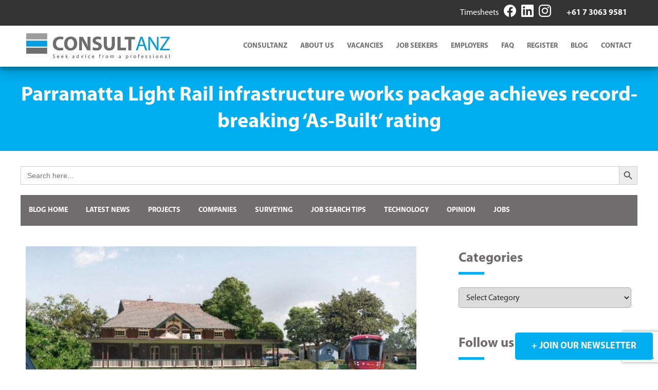

--- FILE ---
content_type: text/html; charset=utf-8
request_url: https://www.google.com/recaptcha/api2/anchor?ar=1&k=6LfsHoMqAAAAAD80snO2vmagIKnhUeE71A1cjtse&co=aHR0cHM6Ly93d3cuY29uc3VsdGFuei5jb20uYXU6NDQz&hl=en&v=PoyoqOPhxBO7pBk68S4YbpHZ&size=invisible&anchor-ms=20000&execute-ms=30000&cb=h61cszjjslen
body_size: 48479
content:
<!DOCTYPE HTML><html dir="ltr" lang="en"><head><meta http-equiv="Content-Type" content="text/html; charset=UTF-8">
<meta http-equiv="X-UA-Compatible" content="IE=edge">
<title>reCAPTCHA</title>
<style type="text/css">
/* cyrillic-ext */
@font-face {
  font-family: 'Roboto';
  font-style: normal;
  font-weight: 400;
  font-stretch: 100%;
  src: url(//fonts.gstatic.com/s/roboto/v48/KFO7CnqEu92Fr1ME7kSn66aGLdTylUAMa3GUBHMdazTgWw.woff2) format('woff2');
  unicode-range: U+0460-052F, U+1C80-1C8A, U+20B4, U+2DE0-2DFF, U+A640-A69F, U+FE2E-FE2F;
}
/* cyrillic */
@font-face {
  font-family: 'Roboto';
  font-style: normal;
  font-weight: 400;
  font-stretch: 100%;
  src: url(//fonts.gstatic.com/s/roboto/v48/KFO7CnqEu92Fr1ME7kSn66aGLdTylUAMa3iUBHMdazTgWw.woff2) format('woff2');
  unicode-range: U+0301, U+0400-045F, U+0490-0491, U+04B0-04B1, U+2116;
}
/* greek-ext */
@font-face {
  font-family: 'Roboto';
  font-style: normal;
  font-weight: 400;
  font-stretch: 100%;
  src: url(//fonts.gstatic.com/s/roboto/v48/KFO7CnqEu92Fr1ME7kSn66aGLdTylUAMa3CUBHMdazTgWw.woff2) format('woff2');
  unicode-range: U+1F00-1FFF;
}
/* greek */
@font-face {
  font-family: 'Roboto';
  font-style: normal;
  font-weight: 400;
  font-stretch: 100%;
  src: url(//fonts.gstatic.com/s/roboto/v48/KFO7CnqEu92Fr1ME7kSn66aGLdTylUAMa3-UBHMdazTgWw.woff2) format('woff2');
  unicode-range: U+0370-0377, U+037A-037F, U+0384-038A, U+038C, U+038E-03A1, U+03A3-03FF;
}
/* math */
@font-face {
  font-family: 'Roboto';
  font-style: normal;
  font-weight: 400;
  font-stretch: 100%;
  src: url(//fonts.gstatic.com/s/roboto/v48/KFO7CnqEu92Fr1ME7kSn66aGLdTylUAMawCUBHMdazTgWw.woff2) format('woff2');
  unicode-range: U+0302-0303, U+0305, U+0307-0308, U+0310, U+0312, U+0315, U+031A, U+0326-0327, U+032C, U+032F-0330, U+0332-0333, U+0338, U+033A, U+0346, U+034D, U+0391-03A1, U+03A3-03A9, U+03B1-03C9, U+03D1, U+03D5-03D6, U+03F0-03F1, U+03F4-03F5, U+2016-2017, U+2034-2038, U+203C, U+2040, U+2043, U+2047, U+2050, U+2057, U+205F, U+2070-2071, U+2074-208E, U+2090-209C, U+20D0-20DC, U+20E1, U+20E5-20EF, U+2100-2112, U+2114-2115, U+2117-2121, U+2123-214F, U+2190, U+2192, U+2194-21AE, U+21B0-21E5, U+21F1-21F2, U+21F4-2211, U+2213-2214, U+2216-22FF, U+2308-230B, U+2310, U+2319, U+231C-2321, U+2336-237A, U+237C, U+2395, U+239B-23B7, U+23D0, U+23DC-23E1, U+2474-2475, U+25AF, U+25B3, U+25B7, U+25BD, U+25C1, U+25CA, U+25CC, U+25FB, U+266D-266F, U+27C0-27FF, U+2900-2AFF, U+2B0E-2B11, U+2B30-2B4C, U+2BFE, U+3030, U+FF5B, U+FF5D, U+1D400-1D7FF, U+1EE00-1EEFF;
}
/* symbols */
@font-face {
  font-family: 'Roboto';
  font-style: normal;
  font-weight: 400;
  font-stretch: 100%;
  src: url(//fonts.gstatic.com/s/roboto/v48/KFO7CnqEu92Fr1ME7kSn66aGLdTylUAMaxKUBHMdazTgWw.woff2) format('woff2');
  unicode-range: U+0001-000C, U+000E-001F, U+007F-009F, U+20DD-20E0, U+20E2-20E4, U+2150-218F, U+2190, U+2192, U+2194-2199, U+21AF, U+21E6-21F0, U+21F3, U+2218-2219, U+2299, U+22C4-22C6, U+2300-243F, U+2440-244A, U+2460-24FF, U+25A0-27BF, U+2800-28FF, U+2921-2922, U+2981, U+29BF, U+29EB, U+2B00-2BFF, U+4DC0-4DFF, U+FFF9-FFFB, U+10140-1018E, U+10190-1019C, U+101A0, U+101D0-101FD, U+102E0-102FB, U+10E60-10E7E, U+1D2C0-1D2D3, U+1D2E0-1D37F, U+1F000-1F0FF, U+1F100-1F1AD, U+1F1E6-1F1FF, U+1F30D-1F30F, U+1F315, U+1F31C, U+1F31E, U+1F320-1F32C, U+1F336, U+1F378, U+1F37D, U+1F382, U+1F393-1F39F, U+1F3A7-1F3A8, U+1F3AC-1F3AF, U+1F3C2, U+1F3C4-1F3C6, U+1F3CA-1F3CE, U+1F3D4-1F3E0, U+1F3ED, U+1F3F1-1F3F3, U+1F3F5-1F3F7, U+1F408, U+1F415, U+1F41F, U+1F426, U+1F43F, U+1F441-1F442, U+1F444, U+1F446-1F449, U+1F44C-1F44E, U+1F453, U+1F46A, U+1F47D, U+1F4A3, U+1F4B0, U+1F4B3, U+1F4B9, U+1F4BB, U+1F4BF, U+1F4C8-1F4CB, U+1F4D6, U+1F4DA, U+1F4DF, U+1F4E3-1F4E6, U+1F4EA-1F4ED, U+1F4F7, U+1F4F9-1F4FB, U+1F4FD-1F4FE, U+1F503, U+1F507-1F50B, U+1F50D, U+1F512-1F513, U+1F53E-1F54A, U+1F54F-1F5FA, U+1F610, U+1F650-1F67F, U+1F687, U+1F68D, U+1F691, U+1F694, U+1F698, U+1F6AD, U+1F6B2, U+1F6B9-1F6BA, U+1F6BC, U+1F6C6-1F6CF, U+1F6D3-1F6D7, U+1F6E0-1F6EA, U+1F6F0-1F6F3, U+1F6F7-1F6FC, U+1F700-1F7FF, U+1F800-1F80B, U+1F810-1F847, U+1F850-1F859, U+1F860-1F887, U+1F890-1F8AD, U+1F8B0-1F8BB, U+1F8C0-1F8C1, U+1F900-1F90B, U+1F93B, U+1F946, U+1F984, U+1F996, U+1F9E9, U+1FA00-1FA6F, U+1FA70-1FA7C, U+1FA80-1FA89, U+1FA8F-1FAC6, U+1FACE-1FADC, U+1FADF-1FAE9, U+1FAF0-1FAF8, U+1FB00-1FBFF;
}
/* vietnamese */
@font-face {
  font-family: 'Roboto';
  font-style: normal;
  font-weight: 400;
  font-stretch: 100%;
  src: url(//fonts.gstatic.com/s/roboto/v48/KFO7CnqEu92Fr1ME7kSn66aGLdTylUAMa3OUBHMdazTgWw.woff2) format('woff2');
  unicode-range: U+0102-0103, U+0110-0111, U+0128-0129, U+0168-0169, U+01A0-01A1, U+01AF-01B0, U+0300-0301, U+0303-0304, U+0308-0309, U+0323, U+0329, U+1EA0-1EF9, U+20AB;
}
/* latin-ext */
@font-face {
  font-family: 'Roboto';
  font-style: normal;
  font-weight: 400;
  font-stretch: 100%;
  src: url(//fonts.gstatic.com/s/roboto/v48/KFO7CnqEu92Fr1ME7kSn66aGLdTylUAMa3KUBHMdazTgWw.woff2) format('woff2');
  unicode-range: U+0100-02BA, U+02BD-02C5, U+02C7-02CC, U+02CE-02D7, U+02DD-02FF, U+0304, U+0308, U+0329, U+1D00-1DBF, U+1E00-1E9F, U+1EF2-1EFF, U+2020, U+20A0-20AB, U+20AD-20C0, U+2113, U+2C60-2C7F, U+A720-A7FF;
}
/* latin */
@font-face {
  font-family: 'Roboto';
  font-style: normal;
  font-weight: 400;
  font-stretch: 100%;
  src: url(//fonts.gstatic.com/s/roboto/v48/KFO7CnqEu92Fr1ME7kSn66aGLdTylUAMa3yUBHMdazQ.woff2) format('woff2');
  unicode-range: U+0000-00FF, U+0131, U+0152-0153, U+02BB-02BC, U+02C6, U+02DA, U+02DC, U+0304, U+0308, U+0329, U+2000-206F, U+20AC, U+2122, U+2191, U+2193, U+2212, U+2215, U+FEFF, U+FFFD;
}
/* cyrillic-ext */
@font-face {
  font-family: 'Roboto';
  font-style: normal;
  font-weight: 500;
  font-stretch: 100%;
  src: url(//fonts.gstatic.com/s/roboto/v48/KFO7CnqEu92Fr1ME7kSn66aGLdTylUAMa3GUBHMdazTgWw.woff2) format('woff2');
  unicode-range: U+0460-052F, U+1C80-1C8A, U+20B4, U+2DE0-2DFF, U+A640-A69F, U+FE2E-FE2F;
}
/* cyrillic */
@font-face {
  font-family: 'Roboto';
  font-style: normal;
  font-weight: 500;
  font-stretch: 100%;
  src: url(//fonts.gstatic.com/s/roboto/v48/KFO7CnqEu92Fr1ME7kSn66aGLdTylUAMa3iUBHMdazTgWw.woff2) format('woff2');
  unicode-range: U+0301, U+0400-045F, U+0490-0491, U+04B0-04B1, U+2116;
}
/* greek-ext */
@font-face {
  font-family: 'Roboto';
  font-style: normal;
  font-weight: 500;
  font-stretch: 100%;
  src: url(//fonts.gstatic.com/s/roboto/v48/KFO7CnqEu92Fr1ME7kSn66aGLdTylUAMa3CUBHMdazTgWw.woff2) format('woff2');
  unicode-range: U+1F00-1FFF;
}
/* greek */
@font-face {
  font-family: 'Roboto';
  font-style: normal;
  font-weight: 500;
  font-stretch: 100%;
  src: url(//fonts.gstatic.com/s/roboto/v48/KFO7CnqEu92Fr1ME7kSn66aGLdTylUAMa3-UBHMdazTgWw.woff2) format('woff2');
  unicode-range: U+0370-0377, U+037A-037F, U+0384-038A, U+038C, U+038E-03A1, U+03A3-03FF;
}
/* math */
@font-face {
  font-family: 'Roboto';
  font-style: normal;
  font-weight: 500;
  font-stretch: 100%;
  src: url(//fonts.gstatic.com/s/roboto/v48/KFO7CnqEu92Fr1ME7kSn66aGLdTylUAMawCUBHMdazTgWw.woff2) format('woff2');
  unicode-range: U+0302-0303, U+0305, U+0307-0308, U+0310, U+0312, U+0315, U+031A, U+0326-0327, U+032C, U+032F-0330, U+0332-0333, U+0338, U+033A, U+0346, U+034D, U+0391-03A1, U+03A3-03A9, U+03B1-03C9, U+03D1, U+03D5-03D6, U+03F0-03F1, U+03F4-03F5, U+2016-2017, U+2034-2038, U+203C, U+2040, U+2043, U+2047, U+2050, U+2057, U+205F, U+2070-2071, U+2074-208E, U+2090-209C, U+20D0-20DC, U+20E1, U+20E5-20EF, U+2100-2112, U+2114-2115, U+2117-2121, U+2123-214F, U+2190, U+2192, U+2194-21AE, U+21B0-21E5, U+21F1-21F2, U+21F4-2211, U+2213-2214, U+2216-22FF, U+2308-230B, U+2310, U+2319, U+231C-2321, U+2336-237A, U+237C, U+2395, U+239B-23B7, U+23D0, U+23DC-23E1, U+2474-2475, U+25AF, U+25B3, U+25B7, U+25BD, U+25C1, U+25CA, U+25CC, U+25FB, U+266D-266F, U+27C0-27FF, U+2900-2AFF, U+2B0E-2B11, U+2B30-2B4C, U+2BFE, U+3030, U+FF5B, U+FF5D, U+1D400-1D7FF, U+1EE00-1EEFF;
}
/* symbols */
@font-face {
  font-family: 'Roboto';
  font-style: normal;
  font-weight: 500;
  font-stretch: 100%;
  src: url(//fonts.gstatic.com/s/roboto/v48/KFO7CnqEu92Fr1ME7kSn66aGLdTylUAMaxKUBHMdazTgWw.woff2) format('woff2');
  unicode-range: U+0001-000C, U+000E-001F, U+007F-009F, U+20DD-20E0, U+20E2-20E4, U+2150-218F, U+2190, U+2192, U+2194-2199, U+21AF, U+21E6-21F0, U+21F3, U+2218-2219, U+2299, U+22C4-22C6, U+2300-243F, U+2440-244A, U+2460-24FF, U+25A0-27BF, U+2800-28FF, U+2921-2922, U+2981, U+29BF, U+29EB, U+2B00-2BFF, U+4DC0-4DFF, U+FFF9-FFFB, U+10140-1018E, U+10190-1019C, U+101A0, U+101D0-101FD, U+102E0-102FB, U+10E60-10E7E, U+1D2C0-1D2D3, U+1D2E0-1D37F, U+1F000-1F0FF, U+1F100-1F1AD, U+1F1E6-1F1FF, U+1F30D-1F30F, U+1F315, U+1F31C, U+1F31E, U+1F320-1F32C, U+1F336, U+1F378, U+1F37D, U+1F382, U+1F393-1F39F, U+1F3A7-1F3A8, U+1F3AC-1F3AF, U+1F3C2, U+1F3C4-1F3C6, U+1F3CA-1F3CE, U+1F3D4-1F3E0, U+1F3ED, U+1F3F1-1F3F3, U+1F3F5-1F3F7, U+1F408, U+1F415, U+1F41F, U+1F426, U+1F43F, U+1F441-1F442, U+1F444, U+1F446-1F449, U+1F44C-1F44E, U+1F453, U+1F46A, U+1F47D, U+1F4A3, U+1F4B0, U+1F4B3, U+1F4B9, U+1F4BB, U+1F4BF, U+1F4C8-1F4CB, U+1F4D6, U+1F4DA, U+1F4DF, U+1F4E3-1F4E6, U+1F4EA-1F4ED, U+1F4F7, U+1F4F9-1F4FB, U+1F4FD-1F4FE, U+1F503, U+1F507-1F50B, U+1F50D, U+1F512-1F513, U+1F53E-1F54A, U+1F54F-1F5FA, U+1F610, U+1F650-1F67F, U+1F687, U+1F68D, U+1F691, U+1F694, U+1F698, U+1F6AD, U+1F6B2, U+1F6B9-1F6BA, U+1F6BC, U+1F6C6-1F6CF, U+1F6D3-1F6D7, U+1F6E0-1F6EA, U+1F6F0-1F6F3, U+1F6F7-1F6FC, U+1F700-1F7FF, U+1F800-1F80B, U+1F810-1F847, U+1F850-1F859, U+1F860-1F887, U+1F890-1F8AD, U+1F8B0-1F8BB, U+1F8C0-1F8C1, U+1F900-1F90B, U+1F93B, U+1F946, U+1F984, U+1F996, U+1F9E9, U+1FA00-1FA6F, U+1FA70-1FA7C, U+1FA80-1FA89, U+1FA8F-1FAC6, U+1FACE-1FADC, U+1FADF-1FAE9, U+1FAF0-1FAF8, U+1FB00-1FBFF;
}
/* vietnamese */
@font-face {
  font-family: 'Roboto';
  font-style: normal;
  font-weight: 500;
  font-stretch: 100%;
  src: url(//fonts.gstatic.com/s/roboto/v48/KFO7CnqEu92Fr1ME7kSn66aGLdTylUAMa3OUBHMdazTgWw.woff2) format('woff2');
  unicode-range: U+0102-0103, U+0110-0111, U+0128-0129, U+0168-0169, U+01A0-01A1, U+01AF-01B0, U+0300-0301, U+0303-0304, U+0308-0309, U+0323, U+0329, U+1EA0-1EF9, U+20AB;
}
/* latin-ext */
@font-face {
  font-family: 'Roboto';
  font-style: normal;
  font-weight: 500;
  font-stretch: 100%;
  src: url(//fonts.gstatic.com/s/roboto/v48/KFO7CnqEu92Fr1ME7kSn66aGLdTylUAMa3KUBHMdazTgWw.woff2) format('woff2');
  unicode-range: U+0100-02BA, U+02BD-02C5, U+02C7-02CC, U+02CE-02D7, U+02DD-02FF, U+0304, U+0308, U+0329, U+1D00-1DBF, U+1E00-1E9F, U+1EF2-1EFF, U+2020, U+20A0-20AB, U+20AD-20C0, U+2113, U+2C60-2C7F, U+A720-A7FF;
}
/* latin */
@font-face {
  font-family: 'Roboto';
  font-style: normal;
  font-weight: 500;
  font-stretch: 100%;
  src: url(//fonts.gstatic.com/s/roboto/v48/KFO7CnqEu92Fr1ME7kSn66aGLdTylUAMa3yUBHMdazQ.woff2) format('woff2');
  unicode-range: U+0000-00FF, U+0131, U+0152-0153, U+02BB-02BC, U+02C6, U+02DA, U+02DC, U+0304, U+0308, U+0329, U+2000-206F, U+20AC, U+2122, U+2191, U+2193, U+2212, U+2215, U+FEFF, U+FFFD;
}
/* cyrillic-ext */
@font-face {
  font-family: 'Roboto';
  font-style: normal;
  font-weight: 900;
  font-stretch: 100%;
  src: url(//fonts.gstatic.com/s/roboto/v48/KFO7CnqEu92Fr1ME7kSn66aGLdTylUAMa3GUBHMdazTgWw.woff2) format('woff2');
  unicode-range: U+0460-052F, U+1C80-1C8A, U+20B4, U+2DE0-2DFF, U+A640-A69F, U+FE2E-FE2F;
}
/* cyrillic */
@font-face {
  font-family: 'Roboto';
  font-style: normal;
  font-weight: 900;
  font-stretch: 100%;
  src: url(//fonts.gstatic.com/s/roboto/v48/KFO7CnqEu92Fr1ME7kSn66aGLdTylUAMa3iUBHMdazTgWw.woff2) format('woff2');
  unicode-range: U+0301, U+0400-045F, U+0490-0491, U+04B0-04B1, U+2116;
}
/* greek-ext */
@font-face {
  font-family: 'Roboto';
  font-style: normal;
  font-weight: 900;
  font-stretch: 100%;
  src: url(//fonts.gstatic.com/s/roboto/v48/KFO7CnqEu92Fr1ME7kSn66aGLdTylUAMa3CUBHMdazTgWw.woff2) format('woff2');
  unicode-range: U+1F00-1FFF;
}
/* greek */
@font-face {
  font-family: 'Roboto';
  font-style: normal;
  font-weight: 900;
  font-stretch: 100%;
  src: url(//fonts.gstatic.com/s/roboto/v48/KFO7CnqEu92Fr1ME7kSn66aGLdTylUAMa3-UBHMdazTgWw.woff2) format('woff2');
  unicode-range: U+0370-0377, U+037A-037F, U+0384-038A, U+038C, U+038E-03A1, U+03A3-03FF;
}
/* math */
@font-face {
  font-family: 'Roboto';
  font-style: normal;
  font-weight: 900;
  font-stretch: 100%;
  src: url(//fonts.gstatic.com/s/roboto/v48/KFO7CnqEu92Fr1ME7kSn66aGLdTylUAMawCUBHMdazTgWw.woff2) format('woff2');
  unicode-range: U+0302-0303, U+0305, U+0307-0308, U+0310, U+0312, U+0315, U+031A, U+0326-0327, U+032C, U+032F-0330, U+0332-0333, U+0338, U+033A, U+0346, U+034D, U+0391-03A1, U+03A3-03A9, U+03B1-03C9, U+03D1, U+03D5-03D6, U+03F0-03F1, U+03F4-03F5, U+2016-2017, U+2034-2038, U+203C, U+2040, U+2043, U+2047, U+2050, U+2057, U+205F, U+2070-2071, U+2074-208E, U+2090-209C, U+20D0-20DC, U+20E1, U+20E5-20EF, U+2100-2112, U+2114-2115, U+2117-2121, U+2123-214F, U+2190, U+2192, U+2194-21AE, U+21B0-21E5, U+21F1-21F2, U+21F4-2211, U+2213-2214, U+2216-22FF, U+2308-230B, U+2310, U+2319, U+231C-2321, U+2336-237A, U+237C, U+2395, U+239B-23B7, U+23D0, U+23DC-23E1, U+2474-2475, U+25AF, U+25B3, U+25B7, U+25BD, U+25C1, U+25CA, U+25CC, U+25FB, U+266D-266F, U+27C0-27FF, U+2900-2AFF, U+2B0E-2B11, U+2B30-2B4C, U+2BFE, U+3030, U+FF5B, U+FF5D, U+1D400-1D7FF, U+1EE00-1EEFF;
}
/* symbols */
@font-face {
  font-family: 'Roboto';
  font-style: normal;
  font-weight: 900;
  font-stretch: 100%;
  src: url(//fonts.gstatic.com/s/roboto/v48/KFO7CnqEu92Fr1ME7kSn66aGLdTylUAMaxKUBHMdazTgWw.woff2) format('woff2');
  unicode-range: U+0001-000C, U+000E-001F, U+007F-009F, U+20DD-20E0, U+20E2-20E4, U+2150-218F, U+2190, U+2192, U+2194-2199, U+21AF, U+21E6-21F0, U+21F3, U+2218-2219, U+2299, U+22C4-22C6, U+2300-243F, U+2440-244A, U+2460-24FF, U+25A0-27BF, U+2800-28FF, U+2921-2922, U+2981, U+29BF, U+29EB, U+2B00-2BFF, U+4DC0-4DFF, U+FFF9-FFFB, U+10140-1018E, U+10190-1019C, U+101A0, U+101D0-101FD, U+102E0-102FB, U+10E60-10E7E, U+1D2C0-1D2D3, U+1D2E0-1D37F, U+1F000-1F0FF, U+1F100-1F1AD, U+1F1E6-1F1FF, U+1F30D-1F30F, U+1F315, U+1F31C, U+1F31E, U+1F320-1F32C, U+1F336, U+1F378, U+1F37D, U+1F382, U+1F393-1F39F, U+1F3A7-1F3A8, U+1F3AC-1F3AF, U+1F3C2, U+1F3C4-1F3C6, U+1F3CA-1F3CE, U+1F3D4-1F3E0, U+1F3ED, U+1F3F1-1F3F3, U+1F3F5-1F3F7, U+1F408, U+1F415, U+1F41F, U+1F426, U+1F43F, U+1F441-1F442, U+1F444, U+1F446-1F449, U+1F44C-1F44E, U+1F453, U+1F46A, U+1F47D, U+1F4A3, U+1F4B0, U+1F4B3, U+1F4B9, U+1F4BB, U+1F4BF, U+1F4C8-1F4CB, U+1F4D6, U+1F4DA, U+1F4DF, U+1F4E3-1F4E6, U+1F4EA-1F4ED, U+1F4F7, U+1F4F9-1F4FB, U+1F4FD-1F4FE, U+1F503, U+1F507-1F50B, U+1F50D, U+1F512-1F513, U+1F53E-1F54A, U+1F54F-1F5FA, U+1F610, U+1F650-1F67F, U+1F687, U+1F68D, U+1F691, U+1F694, U+1F698, U+1F6AD, U+1F6B2, U+1F6B9-1F6BA, U+1F6BC, U+1F6C6-1F6CF, U+1F6D3-1F6D7, U+1F6E0-1F6EA, U+1F6F0-1F6F3, U+1F6F7-1F6FC, U+1F700-1F7FF, U+1F800-1F80B, U+1F810-1F847, U+1F850-1F859, U+1F860-1F887, U+1F890-1F8AD, U+1F8B0-1F8BB, U+1F8C0-1F8C1, U+1F900-1F90B, U+1F93B, U+1F946, U+1F984, U+1F996, U+1F9E9, U+1FA00-1FA6F, U+1FA70-1FA7C, U+1FA80-1FA89, U+1FA8F-1FAC6, U+1FACE-1FADC, U+1FADF-1FAE9, U+1FAF0-1FAF8, U+1FB00-1FBFF;
}
/* vietnamese */
@font-face {
  font-family: 'Roboto';
  font-style: normal;
  font-weight: 900;
  font-stretch: 100%;
  src: url(//fonts.gstatic.com/s/roboto/v48/KFO7CnqEu92Fr1ME7kSn66aGLdTylUAMa3OUBHMdazTgWw.woff2) format('woff2');
  unicode-range: U+0102-0103, U+0110-0111, U+0128-0129, U+0168-0169, U+01A0-01A1, U+01AF-01B0, U+0300-0301, U+0303-0304, U+0308-0309, U+0323, U+0329, U+1EA0-1EF9, U+20AB;
}
/* latin-ext */
@font-face {
  font-family: 'Roboto';
  font-style: normal;
  font-weight: 900;
  font-stretch: 100%;
  src: url(//fonts.gstatic.com/s/roboto/v48/KFO7CnqEu92Fr1ME7kSn66aGLdTylUAMa3KUBHMdazTgWw.woff2) format('woff2');
  unicode-range: U+0100-02BA, U+02BD-02C5, U+02C7-02CC, U+02CE-02D7, U+02DD-02FF, U+0304, U+0308, U+0329, U+1D00-1DBF, U+1E00-1E9F, U+1EF2-1EFF, U+2020, U+20A0-20AB, U+20AD-20C0, U+2113, U+2C60-2C7F, U+A720-A7FF;
}
/* latin */
@font-face {
  font-family: 'Roboto';
  font-style: normal;
  font-weight: 900;
  font-stretch: 100%;
  src: url(//fonts.gstatic.com/s/roboto/v48/KFO7CnqEu92Fr1ME7kSn66aGLdTylUAMa3yUBHMdazQ.woff2) format('woff2');
  unicode-range: U+0000-00FF, U+0131, U+0152-0153, U+02BB-02BC, U+02C6, U+02DA, U+02DC, U+0304, U+0308, U+0329, U+2000-206F, U+20AC, U+2122, U+2191, U+2193, U+2212, U+2215, U+FEFF, U+FFFD;
}

</style>
<link rel="stylesheet" type="text/css" href="https://www.gstatic.com/recaptcha/releases/PoyoqOPhxBO7pBk68S4YbpHZ/styles__ltr.css">
<script nonce="PmM_I5zjEgGJjQXKn7uROw" type="text/javascript">window['__recaptcha_api'] = 'https://www.google.com/recaptcha/api2/';</script>
<script type="text/javascript" src="https://www.gstatic.com/recaptcha/releases/PoyoqOPhxBO7pBk68S4YbpHZ/recaptcha__en.js" nonce="PmM_I5zjEgGJjQXKn7uROw">
      
    </script></head>
<body><div id="rc-anchor-alert" class="rc-anchor-alert"></div>
<input type="hidden" id="recaptcha-token" value="[base64]">
<script type="text/javascript" nonce="PmM_I5zjEgGJjQXKn7uROw">
      recaptcha.anchor.Main.init("[\x22ainput\x22,[\x22bgdata\x22,\x22\x22,\[base64]/[base64]/[base64]/bmV3IHJbeF0oY1swXSk6RT09Mj9uZXcgclt4XShjWzBdLGNbMV0pOkU9PTM/bmV3IHJbeF0oY1swXSxjWzFdLGNbMl0pOkU9PTQ/[base64]/[base64]/[base64]/[base64]/[base64]/[base64]/[base64]/[base64]\x22,\[base64]\\u003d\\u003d\x22,\x22wrHDmUQ0w48UBMK5Vl4KH8OOw5Q0wrlhfg9ADcOLw487S8KJYsKBWMOmeC3CssOzw7F0w4HDqsOBw6HDpMOkVC7Dp8KdNsOwCsKRHXPDkjPDrMOsw5LCs8Orw4tBworDpMOTw6vChsO/UkNoCcK7wqVKw5XCj0Z6ZmnDk10XRMOrw6zDqMOWw64nRMKQAMOmcMKWw63CsBhAFsOmw5XDvH/DncOTTiouwr3DoSk/A8OicUDCr8Kzw787wpJFwqHDlgFDw5fDv8O3w7TDmnhywp/Ds8O1GGh/wpfCoMKaasKKwpBZW3Rnw5EPwq7Di3s4wonCmiNnUCLDuxDClzvDj8KvLMOswpcRZzjChTjDiB/CiDjDnUU2wpZbwr5Fw5LCtD7DmgPCncOkb1fCtmvDucKJIcKcNiF+C27DiV0uwoXCnsKqw7rCnsOqwoDDtTfCpXzDkn7DqwPDksKAUcKmwoomwpV3aW9IwpTClm9Ow5wyCnhIw5JhIMKhDATCmlBQwq0SdMKhJ8KgwqoBw6/[base64]/ChhAfFktaDGQSHgMDw6TDiylAeMOXw4XDn8OYw5PDosOlZcO8wo/DnMOWw4DDvTJwacO3TizDlcOfw5okw7zDtMOJPsKYaTjDnRHCllFHw73Ch8KRw4RVO1UOIsONCHjCqcOywpXDqGRnc8OIUCzDpklbw6/CpMKgcRDDnGBFw4LCoRXChCRzM1HChjUXBw82GcKUw6XDozfDi8KeUHQYwqpCwprCp0U5JMKdNiXDkDUVw5HCsEkUeMOiw4HCkR9nbjvCi8KmSDkzbBnCsEBqwrlbw5k0YlV5w4o5LMOhScK/NyI2EFVww6bDosKleVLDuCg+STTCrVlYX8KsLMKJw5BkeHB2w4Ahw6vCnTLClMKTwrB0UGfDnMKMdFrCnQ0bw5toHBxCFipXwr7Dm8OVw4nClMKKw6rDtFvChFJoC8OkwpNQW8KPPmbCv3t9wrPCtsKPwovDr8OOw6zDgBDClR/[base64]/DjCFmEsKJY2sZSHPChcOPwrbDrG5qwroEFmshLRFnw7V8Kh8lwqhPw6g1USRtwo3CjcK8w77CjsKywrBoMsKywofCpcK9GCXDmGHCmsOERsOCUMOaw6vDjMO3e15QWl7Co2IWJMKxXMK0UUwfWVAWwptcwobCgcKEZD8/OsKzwpHDq8OpAsOBwp/DrMKjPVjDlUNdwpklKWhAw75ow7LDjcKrJMK5UgwtS8KJwqExe3V8d0XDjcOmw6Eew77DvhXDhwRBbWdawq1uwpXDgcOgwqwywpPDrTzClMObc8ONw7jDsMORWhnDm0bDuMOMwpwnais/[base64]/DghfDscOQw7FCwpI+QlVewrvDp8OQw4vDkMOuwpPDvsKvw6J/wqRxPsKoYMOqw7LDtsKbwqLDlMKWwqcrw7DChwdMZkkFTsOqw6UZwp7CtlTDkjLDoMO7wrLDr0nCgcKYwpQLw53CmkLCtw0Rw7oJQMKmccKdI3jDq8K5w6QzK8KRci4Ua8KHwr5vw5bCm3jDqsOkw78KCkwFw6UXU3BiwrxKYMOWf2/DnMKpYTHClsKqDsOsJUTDqlzCoMKkwqnCpcKsIRgow6Z/wp1DM3t3H8O4PMKhwoHCucOWHkXDnMOpwrIrwrwbw6NzwqbCncKAS8O9w4LDrE/Dj0XChsKYHcKMBTAtw6jDscKXwpjCqz5Aw5/[base64]/Co8O0UxjCsCPDg8Kgw49ZMcOuZsKhIsKvJTjCo8OLDcOGNMOsS8Kbwr/DlMK+VEkowpnCoMOFDFPCmcOGAMKBfsOewp5fwq9OWsKnw4vDqcOOYMOQHTbCu3bCmsOqwqkqwoFEw7FXw4vCqVLDn2HCgSTCjg/Cn8OVRcOtw7rCmsOCwqLCh8OUw57DohEUCcO3JELDvAZqw5PComx/w4NOBVXCgS3ClF/[base64]/w5Iew7DCs8Kqw5/CrlPDr8KNb8K5w5bDgsK+csOYw7PDsGLDjsKSSnnDrVAcZsOfwqXCpsOlBxN5wqBuwpQvFFA8QsOTwrXCv8KPwrjCvlbDksKHw75PZS7CrsOzOcOewqLChXszwqzCocKtwrYrF8K0wpxbfcOcPXjDvsK7OxzDrRPCsSjDgn/Dr8Odw6sxwovDhWpPKzpfw5DDg3rCjhRIYUIDUsO1XMK1MWvDs8OHeEszYjPDvFzDkcOVw4YJwpTCg8Knw6pYw5kNw6rDjCDDrMK9EELCulLCnFE8w7PDicKQw6trYMKjw63CqwIew5/CvMOTwr8ow5zCqH1SM8OJZC3DlMKOI8KPw704w7cSH2HDgsKLIifCnWZGwqgrcMOmwrzDoQHCl8Ktw4tIw5zDokQvwp4iw6nDqhHDmX/DqMKuw7zChSLDqcKrwoHCnsONwplFw5nDqhRsXkxUw7pDeMK6UcK2M8ONw6B0XjfDuUzDtgPDgMKnAWnDkMKQwqnCgggewrPCkcOpBwzCnTxmB8KUaivDgUtSN1RYN8ODfVoeWH3Ckk/DtEnDp8OTw7bDtMO7VcOTNnvDisKAalJOB8KYw45ENRvDsyRFDcKyw6LCqcOiecO0wqHCrGTDvMOXw6YRwpLDgivDiMOSw5VBwrcUwpLDp8K0AcKgw7BgwoHDvnvDgj5Gw6bDswLCoCnDjsOTIMKtdcOXHmx3woN1woQuwrfDkw9ZThcmwrdwJcK0IGg9wqDCvHk7Ei/CksOkRsOdwq5rw7TCrMOAc8Odw67Ds8K5XBLDv8KmecOvw5/DnnZXwp8ewo3Dt8KVRGUMwonDgRcTwp/DpUDCgW4JEGnCrMKqw5PCqyt9w6fDn8KbBH9dw7LDhwcHwpjCg10iw7/[base64]/[base64]/DtsKvVMORwr7Cg8OOBMKAwptRw5BdTBo3U8KIGMKbw59Xwq4lwoJCZ3MeGEHCmQbDncKUwqIJw4U1wpHDuEdXCHXCq3x2YMOPF0VhScKoIsKBwqnCsMODw4DDsHAESMOrwo7Dj8OxSS/[base64]/[base64]/DgFvDgMOuHHEDXA97w4QrYUZnwqdufMOFYz5OczzDnsK9w7jDpcKYwp1Ew5Akwox1dmjDm1jCk8OaSTR/w5lYX8OkKcKEw7cKRsKdwqYWwoliD08dw68Dw61iS8OlLmTCqx7CjDpOwrjDiMKewoXDnMKpw4nDsBjCu2LDu8KcYMKUw43ChsKnNcKFw4fCnyZkwps8EcKQw7Ulw6xrwo7Cm8OgKcOuwpE3wpIJV3bDqMO7wqLCjQRfwqHChMK9CMKNw5U7wq3Dsi/DtcKmw6bDv8KQLxLClyDCicOSwrkKwrTDlMO8w7xsw4RrBG/DmxrClEHCtMKLCcOrw5t0KyzDh8KawrxbZEjDhsKWw6HCgyLCs8ONwoLDscOCdn5VWcKVEyzCvMOFw6E/[base64]/aDrDisOQwr7Dlg9jHcK+wrPDq8OEwrzCq8KYFyHDsiLDlsOnFMOuw4hEfw8KfAbDgQBFw6zDnXBaL8KwworCpcKLDSIRwrUtwrDDuj3Cu3oMwolTbsO8MkFzw53DvGbCvyUZc3jClT5/c8KXaMKHwqHDmlUJw710RcO8w43DjMK+WMKsw7HDgMKhw5BFw7h9GMKBwonDg8KpFClmXcO/QsOaG8OYwqFqdWhZwosew4cxbSoGIDLDiUV/CcK4RXMJUWgNw759LcKww7rCv8OTdzsOw7YUIsKnJsKFwpE4aFvDgGw5YsKVXzPDr8OKJ8OywpJ8H8O1wp7DnWMywqw1w7hIMcK9JSbDmcOhAcKcw6LDgMOGwodnd0fChw7Dkm4Aw4E9wqPCpsO/VV/Dh8K0FHXDvcOxfMKKYX/CuAltw7FhwpDCrmM2U8O4bREmwoZebMKOwoLCkUvCvkjCrybDgMOfw4rDqMOAU8KGQQU6woNXVnE4EcO9cQjCq8KBM8KFw7YzIXvDuyEtYGTDv8KHwrV9FcOPFg1Pw4l3woBXwqQ1w4/CnXDDpsKlASxjb8KBZsKrYMKGexVnwpjDmR0/w7sgbjLCvcOfw6cBY0Ncw4kGwqTDlsKge8KKGBwNfXnCv8KEbMOjcMOtf3Q9N2XDh8KVRcOnw7HDug/Dvm0BJF/DmAc+ZF8bw4nDqxnDhUHDrEHCj8OUwpTDj8OxC8OYI8K4wq5BQTVmXsKcw6rCjcKfYsOTL1pQKMOxw5Uaw6vCt20dwrPDtcK2w6Jzw6xVw7HCiwXDm2nDkkTCssKfS8OSVRZGwrbDnWDCrBwrS3XChSLCtMOpwr/[base64]/[base64]/[base64]/[base64]/fgROwqcFUcOPw6vDpwDDsnkrBVpfwpAewqXDvsO7w4/Dp8Kxw7DDusKlQcOBwpfDlmcYGsKyQcKswrd0wpXDn8OGZkDDqMOuOFXDrsOkTcOLEQt3w5jCpirDgmzDm8K+w5XDlMKKcGNmDcOvw6BsfmZlwpnDgyYWc8K+w4/CuMKwPWvDsT5NWxjCgCrDusKmw4rCk1jCjsKdw4PCq3DCqB7DgkF9WcOPSVMmB2vDtA1icH4uwr3CmMOALnw3KBfCi8KbwpglPj9DYQfCscOvw53DqMKswoTCsQPDoMOTw6XCl1MpwqTDm8K5woDCgsKhDV/DvMKjwqhXw40FwpnDosOXw5dXw4NSNlpfS8ODRzbCqD/Dm8OFQ8OcaMKSw5DDisK/NMORwo0fDsOaJB/CtR89wpEvZMK2AcKiW3dEw5YSEsO3TV/Dj8KMHi3Dn8K8PMKufkTCuXVMMRzCmSDChntrLcOgWj11w4fDohDCv8O/wowzw7x8wr/DssOew4cNfmvDjsO1wobDtWjDssKBdcKOw5zDtBvDj17DgcOjwojDqDwdQsK/YijDvijCr8OTw4TCpSI4chXCjW7DtMK5A8K0w7jCoC/Co3XCuyNhw4jCqcKcCWnCiRNjfDXDpMOGUcKnImbDoTLCj8KgAMKLQ8KGwovDqFgow4nCtsK0ECgKw6jDvQjCpnRRwqgVwq/Dt2loBAzCv2vCsQwrGV3DlA3DlWzCtijDgQwnGQpvPEDCh14GTEESwqQVbcOPRQoMa2LCrh9Bwp4IeMO6XsKnV3IuNMOYwp7DsD11esKGD8OOa8ORwr0Jwr1Vw6/[base64]/Dm8O6wrnDssKRw77DgHZ9woXCrzcwJDzCgsKow7IWKWl5JVLCjSHCmmJ0wol8wr7Ci30jwrnCnRjDkEDCosK9Sj3DvW7DoxQ8dAnCicKDSldBw4nDsk/DpxbDu0g1w7TDlsOGwo/[base64]/CuRXCt3XChiwaXns/woVJwofDtxZlwrzDuMOTwpvDtsKkwogdwrV4K8OkwpxuGF8ww7N3O8O3woVpw5UaWlMJw5cfeAvCvsK6ACZJwpDDnyzDo8OAwq7CpsKqwpXDtMKhBcKMbcKWwrAGDRdcDQfCn8KOEMOefcKtacKEwr/DmgbCqj/DkhR2aEtUMMKPWW/CjwnDmV7Dt8O9JcKZDMO0wrYedw/Dp8Ocw6DDmsKcQcKXwppLwozDv1vCokZ+EWljwrrDi8KAw4PDnsK1wqI0w79WFcKbOnvCusOww45qwqnCi0rCuQUPw6fDoCEYVsK6wq/Ctxp7w4QaBMKAwoxOZiAoSAllO8KYc3hrdsOKwp4KVUNiw4cKwqfDsMK4dcOZw47DsAHDqcKbCMKBwpIfb8OJw6JKwpcpVcO0Y8O/bW7CvizDvl3CksORSMOLwqFEVMK2w7ECb8ORM8KXbQ7DkMOOIwTCgAnDjcK+QyTCui5twqcqwq/CisOOFSLDvcKew6dcw7zDm1HDkiDCjcKKfA4xecKpbMO0wo/[base64]/Ds0PCnsKxFcKtA3vDmcOoMMOHwoDDpxRSwpPCksOFfsK+P8OKwq7DoilZRDvDuQXCqDVbw78bw7HClMKsGcKVfcOFw5x6JExdwpfChsKcw6LChsOJwqcLMjp6XcO4B8OUw6BYVxUgwrZDw67CgcOCw4hrw4fCtw5gwo7Ck3QUw4/DssOtLFDDqsOawo1mw4TDuTPCrnvDocKbw45PwpDCgVvDn8Ocw7ESXcOse3LDvsKvw74ZEcKYA8O7woZuw65/EcO+wrY0w70qF03CqBAIw7p+IhjCrylZABzCjirClmQjwq8jwpHDv0RCQMOSRcK8GADDpsOpwqzCoGl+wpXDjMOaKcOZEMKqIHMvwq3Dn8KAF8Kqw6g6wpRnwrHDtx/Cg0ElPVQyUcOywqw5GcO4w5jDkMKpw5I8eglIwozDuRnCrcKVQV9iWU3CvRHDkgAieE14w6LDoGBeecOTWcKxJhPDnMO5w5zDmj3Cq8OvN07DgcKCwqNdw74WPzxTU3fDk8O1FcOFaGZUFsOuw6ZHw4zDuy/DgXoAwpDCocOxMcOwFTzDpHBqw4d+wo/Dh8OLcGvCvF1XFMOFwobDmMOwb8OVw6vCiXnDrCoVfcKWTy5rGcK+ccKgw5Qnw7c3woHCvsKNw6TCllQxw4PCgHg/TcOOwogTIcKHZmcDQcKZw57DqMOmw7nCuWHCuMKewpbDukLDi2/DqhPDs8K2I0HCvj3DjDzDrB48woBqw5Y1wo3DsC5EwpXCr1gMw67DpzrCpXHCtiLDpcKCw649w4vDlsKpMU/[base64]/CnEtbw4x5TkvDtCVkG8Kew5BCw5/[base64]/D1/Cj30pwr7DlMKGecKkw4LCsjbCosKPw7RUwpZOFsKuw5DDiMOtw5Z+w6jCpcKBwo/DlSnCuhjCuzLCisOMw7nCikXCq8Kmw5jDoMKMARk9wrFmwqNkScKFNAfDj8K+IBvCtsOoJzHCnhjDv8K3FcOkfX84wpTCtF9lw50owoQzwoPCnhfDnMKWNMKvw5QTVR8nK8OOQ8KoI2vDtFtIw6s6M1BFw4nCmsKJS2XCpm7CmcKeCkDDvMO4MjF/O8K+w5/CmjZ/w7rDncKZw6LCmFMmb8O1PBsRT1gnw6cva0FgVMKxw6F1PWlQZEnDmsKlw7LCpcKhw7lQZxEYwqLCuQjCv0bDrMO7wqEZFsOfOVpVw4JSFMKQwptkOsO7w5U8wp3DsErCkMO6EMOYXcK/[base64]/DisO4LsO/wox5w7zDjzgJJ3crCsOeA3/DpMOvw64DYMKiwpQyFmE3w7XDl8ORwo/Cq8KuK8Kpw78JUMK/wpnDgxrCh8KiEcOaw6p1w6fDhBY6bALCrcOES0NDPMKTIBETNijDjD/Cr8OBwoTDoycCHRokMTvCkMOaY8KTajIswpY/M8Obw50wD8OqNcOFwrR7BF5VwojCg8OCaRfDlMK0w49Qw6TDuMKww77Dn3bDocOJwoZfMcKiaHfCn8OdwpzDqjJ9DMOJw6FjwonDr0Ybw4LCuMO0w5HDvsKmwp4Aw6/[base64]/CvAtiYWFES3BPc2Q9YDzDmxwrW8KNw4Z2w7LCpMO9LMOCw75NwqJDLGHCnMOgw4QfGyfDozh5wqLCssKaM8KKw5dzMMOTw4rDp8OgwqPCgjjCgsKwwpt2RB/[base64]/[base64]/DkVHDkhEIesKAdMKLZyFUw47DripSccKwwo47wpxzw5dhw6oXw77Dj8OsT8KpF8OeUXRdwohow4U7w5zDrmgpN27DulFLF2Bhw6FOHhMGwohfXSHDlsKGHyY2ElAaw6/ChgBqWsK6w7cqw73CrMOuORFqw5PDvGdzw50SCE/Dnm50KcONw7BDw7/CmsOgf8OMM3LDjV1/wofCssKqS31ew4HDjE4sw47CjwPDisONwrBTH8OSwrhWX8KxHBPDqW5GwpsVw5MtwoPCtDHDjMOuLlPDmxDDhwbDsBDCgl1qw6Y4X0/[base64]/w60lw49pTMKKGsObw4w/[base64]/DggPCnCHDqcKlNBjDuwLDrXNKw5TDnwcVwpoxw4fCjE7Dl0hpdlPCoyogwrfDinnDt8O/KHjDuzIbwrBaDBrChsKWw48Ow77ChA9zIQFHw5oWd8OOQmXCnsOgwqEHVMK2R8K/wo4zw6lOwoFuwrXCtsKTdWTChx7CtcOwLcKTw6AOwrTCv8Obw7TCginCmFzCmCYSMMKgwpoqwoVVw68BeMOPc8K6wp/[base64]/w7rCpzTDomkAw7TCuMKqeMKdw5zDuMOkw6MBwohUw7/Cm1gsw6tHw49NUcOWwrLDt8OAKMK0w5TCrxzCo8KvwrvDgsKrTFjChsOvw6RDw7Jow7M9w5gnw7LDgXDCmMKIw6DCkcK/woTDscO1w7Nlwo3DjCHDmlIywo7Crw3CvMORIi9OVwXDnEPCqlQqPG4Hw6DChsKNwq/DlsKXKsONJBAtwolpw58Tw4TCrMOXwoBjPcOjfU4kNMOzwrEqw745Zlt1w7ECb8OUw4MewrHCucKuwrMuwoXDr8OUd8ONKMKFZMKlw5HDgcOrwr45NzooXXczE8K3w4HDvcKLwqrCqMOyw5tawpUmN28zaDTClz5jw64EJsOHwpzCrCrDh8K4fhHCjMKqwr/[base64]/UlkRwovCnUJ5URJ/esOTw7sTXcK6w7rCmkEFwo/CjMOJw5Ntw5ZDw47CksOqwofDi8KaM1LDmMOJwrhUwoEEwqNRwp5/esKtNsK2w4RNw44dCBDCgHjDrcKyScO/[base64]/Dr8ObGmsFw5YKwrpDwpQLw4khNC5dw6nCkMKSw7rCi8OEwrFbWHBvwpBbdXzCvsOYwovDsMKxwr5ewowPL0kXAA9+OFcIw5Fmwq/[base64]/[base64]/DlxvCmWUHw44YC2hHwobDqB7Cj8OJw7jClgDDiMO6DsOPO8KUw7tfZlsLwrppwookFiHDun3DkErDrg/DrSjChsKvd8Ofw40twoPDiFPDisK+wrtKwqXDpMOOIFZGKMOpE8KAw50twoQfw7AUHGfDqSfDuMOiXxjCocOQb2lHw7xhSsKGw7Jtw7JWf0Yww6XDn1TDnRfDv8KLDMO4XlXDtDQ/QcKqw57CjMKxwpDCrR1TCS/Dim/ClMOaw7HDjwDCrT7Cl8K7RyHDtjbDkljDnA/Dj07CvcK3wrAAN8Kwf2rCkyhcKgbCqMKtw6QFwrAxQ8O2wpxWwpjCm8OwwpEqwpDDqMKiw63CukTDow0IwqTDhHDCliM8FlJ9SS0NwrF9UsOxwqR3w71iwoHDoRPDokBLBBprw5DClsO3FyQgw4DDkcKtw5/[base64]/wpIlAMOOwq7ChcO+wpg5w5Viwp1Hw7NbwopeJ8OGFsKNLcOYfsKcw7kRT8OObsOyw77DqnPCtcKKFWzDtMKzw4B3w5VIZ2VqQyfDtm1zwpPChMO/JkZ0wrTDgx3DvDhOLsKhThxGSD1DLsKyeRRGOsO2c8OVHkLDksObSHzDmMOtwpdSelPDo8KhwrjCgEDDqW3Do0dRw6bCqcKcIsOcfMKbfkbDisOnY8OHwpPCgxXCo295wr3Cr8ONw7zCmm/DpRjDmcOEJcOCGE5kFsKQw5bDhsOAwqcvw6DDj8O+f8KDw5JjwoU8cRvClsKzw7ARDDZPw4IHByXCtCXDuibCmgx3wqs4eMKUwo7DmTxJwqdZF3/DoB7ChsOlN097wronFcKtwqUWBsKew4IwB1bDu2TDmgY5wpXDqMKow48Aw6ZvJynDmcOxw7vDrScYwpfCjgrDv8OzIlIBw61xDMKTw7Z/N8KRWsKJAcO5wqzChMKnwrArCMKPw6p4PxvCkwISO3HDuQUWOMKjWsO2ZTRxw6gEwqnCqsKHGMOSwonDtsKXesKrVsKvXsK/wobCi2XDqjxeXAkmw4/CgcKyFsKnw7TCo8KPJ0wxc0QPGMOkUhLDssOhKGzCtzUtVsKow7LDvcOXw4pMZ8KqI8KtwpM2w5wyazbCjsK3w5XCjsKccC0Pw5oGw5zDn8K8V8K5JsOzQ8KWOsKKLWFQw6UyXn42CzLCp0FHw5bCrQ1Wwr1LN2ZwYMOqHcKPwrABV8KuFj0/wrInTcOSw403SsOIw5ILw6scH2TDi8K/w6MqPcK5wqlqZcOPGDPClVbDuUjDgT/DmHLCgiRiasOQcsOhw4scJBQNO8K6wqnCvzE1X8KRw6JqBcKxBsOawogPw6ctwrU1w6bDlU/Cg8OXOcKNDsOUOSPDqMKBwqFWCGTDnS1/[base64]/ScKzClhwYz9POwHDpmMrwpxqw7rDnndfXcKKw6/DncOhGsKaw5JiQWVZNcOtwrvChxXDphLDlcOwI2dfwqQ1wrI0c8KaWBvCpMO3w4DCtQXCuXR6w6rDtm3DiD3CgzUfwq3DrcOIwpsCw7sldMKQOkbDqMKAWsOBw4jDqzE4wrvDosKDLSYeHsOBEGYfZMKSYy/Dt8KZw5vDvk9VMCwsw6/CrMOgw4BAwp3DgVbCrwdxw5/[base64]/CqcKzFsO7VzPCmn8BNMKqVsKBwo/[base64]/wqkAKnTDnMOYemrDu3BSScKPMG3DvGDCnyPDmQdmKsKZbMKFw4zDusKcw6nCu8KgYMKnw57Cl0/Dv1TDjQNXwpdLw6hpwrpYIsKAw4/Dv8ODJ8KUwqfCogzDlsKpVsOrw4nCusOVw7zClMKdw7h6wpoqw5NffizCgC7DhHEVfcKgfsKgb8KPw4nDmzRiw59xQk3CixYnw7MBKCrDuMKdwqTCuMKUw4/CgS9DwrrCucOHI8KTw5l8w7kZD8KRw64uAsKZworDq2DCsMOOwozChxcvY8KhwqBsZ2nDjcKZDGTDqsO3BB9TdT3Dh3HCsUt2w5woc8KgWcOvwqTCj8KgWRbDo8O9wofCm8KPw7dgwqJAN8OIw4nCkcKNw6bChWjCvcK/eF9lcC7Dl8ONwp9/[base64]/wpzDnCjDicOJI8OYRTnDjcKnYsKUw4shZBwzIGJyaMOjfEDCsMOtL8OZw4PDrcO2NcOww794wqbCrsKcw4o9w5c2H8O2KjAkw55BQsK3w69Nwp4awqXDj8Kbw4vCtw7CmsK7VMKZNW9WdV14R8OjX8O/w7oGw5XCpcKiw67CvcKGw7DCtG1xfg8mPAV+YR1Pw7HCo8KhEcOpezDDpGXDpcO/wp/[base64]/DkXrDrsKxGX/Dq09UVGApw4PDq1TCiMOlw4TDmnhBwrYnw45HwpgaaWfDoATDhMKew6PDpsK3XMKKGntCeGjCmcKbG03CvHAVwrrDs3ZIwolqAnRbBXVzwr7Cp8KTGAshwrTCtX5Gw5sKwpDClMOVaCzDicOuwpbCg3PDmz5bw4jCisKrL8KcworDjMOTwo1Ew5h+AcO/J8K4bcOjwrXCl8KDw7/Dp3jDuCvDjMO6E8KYw7TChcOYS8K9wrJ4WCzDnUjDnTBdw6rCoBkmw4nDmcOnOsKPcsKJEg/DtUbCqMKzGsOTwodSw77CicKVw5LDsyg3H8OXP2zCj3jCu1jCgHbDhiw+wrUzPsKpw57DqcKvwqpESGfCpBdsLlnDl8OCJMKHZBdKw4oGf8K4dMO1wrjCu8ObMQPDrMKPwonDgSpCwpnCi8KeEsOkcsO4HxjCgMOicMOQYSZbwrhKwrTCicOzOMOAPMOYwrzCrz/Dm0oKw6XDlBfDuDhowrrClQAow5JFXG83wqgZw6t7K23DohXClsKNw63CvGXCmsKCG8ORAghBPMKQI8OwwrjDsDjCq8ONP8KkHQHCncO/wqHDpsKuAS3CqMK5JcKXw6RKwqbDm8OowrfCmMOcYhrCg33Ck8KEw741wq7Cq8O/ZRRWBXNqw6rCgVRjdB3CqEI0wp7DgcKPw50hJ8Orw49wwp5VwrYzawjDlcKJwqt6bsKDwrsvQ8K+wqdhwpDCkhNnJsKPw77Co8O7w6VywprDiwnDlkUgCDU4W27CvMKkw41aU0Iaw7/DpsKZw7TCgmbCh8O9bjc/wrHCgDgEMsKJwpnDkMOoZMO+OcOjwofDhFBGQFbDiBrDnsOQwrnDlkLCq8OtJyfCsMKAw4hgcy/ClXXDh1rDogDCjQQGw4/Dt0l1YGAbYsO1YhkDVQjCjcKMBVo2RMKRKMOdwo06w4R3V8KbQHkbwqnCk8KTIAjDkMKaN8KAw5VSwqFtJCBawrvCpxTDoR1cw7hEw4oQJsOrwrtiQwHCpcKzRHojw57DjcKlw53DuMOgwqzDl0rDnhDDol7DpnDDisOqVHTCn2Y8GsK6w75fw57CrG/DrMOeKX7Dp2HDp8OhW8OxH8KOwo3CjHgNw6Q+w48VCMKkwp9awrHDpFvDmcK7C07Chwk3VMOxHGHDhAE/AmZqS8KpwrfCo8Odw4RYBkDCnMKlQSUXw6gSCAHDoWvCocKRXsKXacODYcKUw5rCuwrDk1HCn8KCw4dUw5dcGMKSwr3CjiPDgUbDtXvDqU/[base64]/CnAJ0ERVyBsKwwp/DrxTClsKewpPCpxbCq3/Cmk4cwqnCk29wwpXDtREJR8OiH3YOOMOrWsKOWgPDscKOCMO5wrHDlMK6GThVw650dwh+w5Rww4jCq8Osw6TDoi7DhMK0w4tbb8O/XRjCjcOIdlwlwrnChgTDvsK5PMKzXWJzNR/[base64]/ClTICw78CEFhqdywHIcK6XMKeI8K9WsOSYiomwr4Cwr3CqMKeEcOJLcOSwoFmMsOPwrcNw6LCi8OiwpQLw7s1wobDsBV7bXzDisOyV8KtwrvCusKzMMK9dMOlCF7DicKXw4zClVNYwqXDtsOjF8OAwoo4QsO2wozCo31hYG8Tw7RgRXzDlAhRw7TChMO/[base64]/wp4DwobDhwNadEIpL8KhwpfDr8KUwqHCt8OnDlsGVUZDC8K9wpVqw6lSwq7Dn8Obw4TCoGp5w4d3wr7DpcOdw63CoMObPDUVwooPCTAjwr/DuTpJwoFywrvDgMOuwrgNNS5pRcOgw7d9wqA9YQh/YcOww6ERZ3c+bhXCgWfDhgcHw7LCm0XDq8OfAmd3PcKCwpTDgAfCmRk7TTTCk8O2w5c4w6VLN8KWw7XDlMODwoLDosOAw7bChcK9LsO5wrfCvCfCrsKrw6UOYMKEDn9WwrjCtcOdw5HChgLDsydywqPDv00xw6ZCw4LCu8ODLxPCvMKaw4MQwr/Cr3YLcynCjynDlcKKw6jCgcKzScOuw5pTG8Oew6fCosOIW1HDokjCsEp6woTDhgDCnMKEHStjPVzCg8O+HcKmWiTDgyrCgMOJwr8Twq/CoVDCo3B4w6/DvXzCkzbDhcKQS8KRwpXDuQcXKF/DtWgdC8OKYMONdl4mG3/[base64]/DrEMDw4fCvEHDisKLbcKWwq4VwrfDuMK8SMOhaMKLwqF5QmDDoRdzG8OpVsO3EMO6wpMKFTDChsOiVcKgw7zDtsOawpVwGAx0w4/Cl8KPOcOkwrYRaVLCujjDnsOoRcKhW1Iaw53CusO0w4MvGMOZw4deasOOw5VUe8K/w4tjCsKvfWhvwrgbw6PDgsKuwo7Ct8OpZMORwpnDnld1w4jDlFHCl8KcJsOtBcOLw4gAPsK+B8K5w54uUcOdw7XDt8K8XF8hw7JbPsOIwpcYwo17wrDCjQXCn2vClMKswr7CgsKpwp/[base64]/[base64]/IsOiwqbClwrCnsKCIH3Cm8K2GsOQL8ODw7bDnsOJbS7Di8OawoXDrcOybMKmwo3DgcOHw5l7wrAeEQk4w6Nbbnk7QS3Don/DgMOrFcKzIcOBw7cwWcK6EMKAwpkOw6fCgcOlwqrDiQvCtMO9VsK6PzoXTzfDh8OmJsOXw5vChsK4wqhMw5DDtk1mJBPDhjAcVQcsAglCw4AxD8KmwqdWNhHDkyLDm8Ofw45QwrxtI8KwNEHDjygvfsKAJDxew4rChcOlRcKxW1Z0w7QrCF/DjcOjbQPCnRpswq/DosKjwrUgw7vDoMKcTcO1THTDpU3CuMOKw7HCv0YfwoPDisOhwo3DkxAEwppWw6cHdMKSGsKwwr/DkGgSw5Qdw6bDkW12wrbCjMObBAvCusOOfMOaJ0IFfVLCkDJHw6bDsMO5SMO5wozChsKWJjoewplpwqQSbsOXEsKCOyopC8OccHkUw7knUcO5w57CvQIJEsKkdcOODsK0w5oFw4IWwoHDg8K3w7bDuTBLbjPCrsOzw6spw7wIOnrDklnDjcOaDSDDj8Kewp/ChsKSw6rDqlQnRHE7w6kJwrTDsMKJw48IGsOqwo7DnSlZwqvCuX7CqxbDvcKrwo4vwpxjQUx0w6xDB8KfwpACeXzCtEjCvEJAw6N5wphNMELDlg7DgsKsw4NtF8Ocw6zCocOJTH1fw4RhaUAzw5caMsKDw7BjwrBFwpUxScKWDcKGwoZNaC9XLn/[base64]/wr/CsMKtKcKXY0R2IcKYLjHDqsO1w7kRfjsTFVbDssK2w4DDvShCw7Zbw7sjYBbCrcO3w43CmsK7wqdbEMKkw7fDnTHDk8KwHhYrwr/Do3AlN8Ouw6Q9w7AjE8KvYwNWaVt8w75Nw5XCogolw6DCisKTIG/DnMK8w7XDu8OYw4TCkcK+wpBwwrNPw6LColxXwqjDmXBAw6DDm8KOwqR8w4vCpR0/wrjCt3nCh8KGwqQRw5Agd8OuAwl8wr3CnhXCv3TDsQLDklDCvMKZcHNYw7lfw57DmhDClMOUwogEwoJTfcOnwp/DvcKwwpHCjQRxwpvDoMOrPDo7wrLCoD1daUhCw5vCkE0lA2jCjhXCm2PCnsOSwq7Di2/[base64]/Dv0HCjMKwwpfCocKJD3VzwpwtwrjCvMK2wrptF8K9BmPDr8OiwozCm8OPwpXDlyjDnRzCicOnw43DrcOWwrwHwqVGMcOQwpgWwqh5bcOiwpMcdsKFw4N9SsKfwoZhw6hsw77CkgfCqi3Cs23ClcO+NsKew65nwpzDtcOgEcKbLAYlM8OtUQp/XsOeGMK1FcOBbMOhw4DDsEnDqcOTw5zCmS3DqHhaXxXCswYbw5p7w64JwqPCjgnDjxXCrsOMN8K3wpoRwpbCrcK9w7/Dnjl0fsKbYsK5w47DqMKiLCVFemjCqVcmwqvDll8Pw5bCg0LCnn1xw5FsEhnCmsOnw4cfw77Dr0J8EsKeBsKoEMKiQiJ1H8O6eMOEwpd3HD7CklXCu8KVGGhlClx4woBHD8Kmw5Rbwp3CtzhPw4DDrg3Dm8KPw5LDj1/CjwvDtzYiwr/DqRlxTMO+HAHCgyzDj8Ksw6AXLWl6wpoZBcO1UsKcWnxQakTChz3ChsOZI8O+DsKKXGPCv8OraMOZV1DCtTLCnMKOIsOkwrrDtj83bht1wr7DiMK5w4TDgsOVw5vCgcKUSglSw5jDnVDDjMOPwrQDbVLDssOSaA1YwrjDoMKXw4omwrvCgG4lw5lIw7Z5WVPDoS45w5/[base64]/H1R9JHZDJ1ohwrvDuHxdXcOUw5otwqx+fsKjNcKjJsKnw5TDrMK4B8OqwoHCm8KAw6MRw4Ubw4guQ8KHYzxhwpbCisOXw6jCscOgwoHDmVnDunLDksOhw6VewpjCt8KyTsKowqhJScKZw5DDoBokLsKzwqoKw5sAwpnCucKPwqV/[base64]/Ch8OOw4E3VkjDjsORwpjCmGZuw63Dp8OmXgzDvcOYFCTCl8KKLWPCnwoGwprCmXnDgWNcwrpWdcKcKF9XwoHCgcKDw6DDsMKLwq/[base64]/TXXDrcKvwo/CpsOwwpfCocO3wo7CnSbDhVoWw6zDtMKkFi5bfC7DrhRtwpTCsMOQwpjDuFvCuMKvwopBw7bCicKhw7xhZMOewrjCvmHDmxjDjwd8NC3DtEg5fXUtwqN6YsO1SSEeWxDDlsOFwp5ow6RZw7TDggfDhkbDo8K4wqDClsKOwo41FcO5WsO1C2F3CcOnw5HCuyQXG3/Du8K/dEXCgsKcwqk0w7jCqA7CjnjCnmHClE7Cg8KGSMKhc8O2M8OkCMKfFHEyw70tw5BATcOyM8OIASEjwrbCisKdwqPDuixqw6kOw4DCusKzw6srS8OwwpnCvTTCimTDhcKyw7JmFcKiwo4yw5vDkMKwwoLCogDCnD0cKsOEwrlNV8KGN8K0dTNKZFx/w4LDhcKoV1UYd8Ohw6Ilwognw4M4OzdHancUN8KiQcOlwpLCj8Kiwr/CtDTDu8O4JcK8AMK/B8K+w4zDnsKZwqbCvzbDi34kIGFxV1/ChsOEfMO5IMKvdMKjw5xnOD9HVEzDmDLCt0h6wrrDtEYxUsKrwrfDqMKWwrxkwoZvw5/Ds8OIwpjCscOWbMKVwo7DicKJwrgNUmvCiMK0w7PDvMO+NmXCqsOuwr3DtMOTEFXDv0EpwqFpFMKawpXDp3NtwrQrdsOYUUt5Hygiw5fDqlo1VcOSVcKdP0whXXhpCcOGw6jCocKecMKXFytqHGbCigk+SR7CvcK3wp7CoUHDln/[base64]/DlRvCiMKNHD8Hw4HCn2ljL8K0w7zDrMO8wpTDp1zDjMOGHz5FwobCjl1HZcKpwp0fwqfDoMO0w6tCwpRkwpXCoxdWRhjDisO0DAcXw6XChsKPfCpYwqnDr03CiitdNE/CjS8nGxHCsjTCvzlJQFvCkMO6w7nDgRXCvEg4BcOkwoM1C8OGwqs/[base64]/DkBnCtGovL8OmPyLDhcO5wpnCmypLwo7DgxFhM8OTCE4iUFrCjcKiwqBqcjPDl8OuwqHCm8K/w6FVworDusOUw5HDkmDCsMKIw7DDggfCg8K1w7DDpsOdEkHDjcKtFsOewr41RcKzIMOCE8KXHHAKwqoYbMOxEkvDjmjDh1/DlcOSYFfCqFjCqsKAwq/DqF3Cn8OJwosKc1YCwqxrw68IwovCh8KxTcKmJMK9BAnCq8KCYsOFCTlKwpHDmMKTwqDDpMOdw7fDn8Kxw6BqwqPDtsOQVsOKacO7w45iw7AVwpZ5U2DDnsOTNMOow74+wr50w4QLdiNKwoEZw7YlVMKOIX0bw6vDs8Kuw6vCosK9SxrCvTPDjA/CgEXCrcK0ZcOFM1PCiMKYJ8KQwq1PMCPCnlTDhAbDtjwVw7TDrxIDwr/DtMKzwpUDw7l4PlLCs8OIwrUYAms0cMKkwpbDr8KAPMONG8KzwpgnC8Ofw5fDlMKFDxp8w6vCgn5LLAMmw6PClMOLHMO0RhTChAppwoNRZ3vCpcO6w7JSWzAHKMOEwog1VsKjKsKKwr1Ww4ILQwbDnVJmwr/DtsKsKWJ8w50HwoxtQcK3wqfDiVXDt8OfJMOBwqbCiERyJiLClsOYw67CpG3Djkg4w5EXCm/[base64]/Dsm/ChMOJw6TCiS5tPsOBwqzCrgo2S0XDv0xOw54aE8Ksw6xERzrCn8KjUwtpw6J6bcO2w4XDi8KWXcKVSsKxw6XDk8KgSgJQwrcEe8KxasOYwrLDllTCsMO6w7bCuwweU8OAI17Cil8Sw5tEWGtPwp/CuVcSwrXCtMOswpM+X8KjwoLDt8K5AMOowpXDlsObwr7ChDXCtyF7R1HCs8KBAEFUwpzDusKIwqtfwr/Dh8OrwrXCiklsc2UIwq5kwpjCgEItw4knw6o+w7fDl8OWBsKFcsK5wpDCpcOBwpvClXxkw67CjcOSQAkJNsKeeR/DuDfCkwvCiMKWdcKrw7LDq8OHfg3Cj8K2w7E/AcKVw57Dk0HClMKcNHLDtnrCkwLDr1nDn8Ocw5Rtw6nCuyzChlcCwpYww5lLMMKIR8ODwrRYwrl2wr3Cu0jDtmM7w53DoGPCsnLDlxMswrHDssKew5ZfVCXDmTPCpMOew7IWw7nDhsOCwq/Ct0jCu8OKwpLDoMOBw4QQTDTCuGjCoiIODGrCthY\\u003d\x22],null,[\x22conf\x22,null,\x226LfsHoMqAAAAAD80snO2vmagIKnhUeE71A1cjtse\x22,0,null,null,null,1,[21,125,63,73,95,87,41,43,42,83,102,105,109,121],[1017145,478],0,null,null,null,null,0,null,0,null,700,1,null,0,\[base64]/76lBhnEnQkZnOKMAhmv8xEZ\x22,0,1,null,null,1,null,0,0,null,null,null,0],\x22https://www.consultanz.com.au:443\x22,null,[3,1,1],null,null,null,1,3600,[\x22https://www.google.com/intl/en/policies/privacy/\x22,\x22https://www.google.com/intl/en/policies/terms/\x22],\x22RJwlsr93X8phw+4pADBIWAh4UkObK0QlPcNc79enNH8\\u003d\x22,1,0,null,1,1769068468379,0,0,[124],null,[101,7,52,51],\x22RC-2k80Xwi1khPtPg\x22,null,null,null,null,null,\x220dAFcWeA77hMyupPEq1ec6PKOB-cXid9EF75JF0vD7XfdjMz5e7p9wA3TPkLrM5byrtZn1o0Va95PMF_dcD64v950vIEvI3dAb8w\x22,1769151268139]");
    </script></body></html>